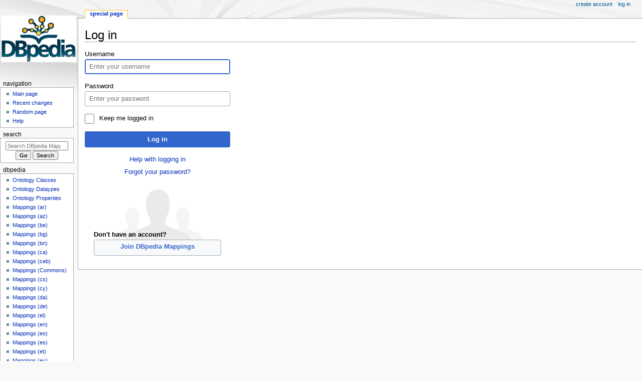

--- FILE ---
content_type: text/html; charset=UTF-8
request_url: https://mappings.dbpedia.org/index.php?title=Special:UserLogin&returnto=Mapping+en%3AAfrica-writer-stub
body_size: 18125
content:
<!DOCTYPE html>
<html class="client-nojs" lang="en" dir="ltr">
<head>
<meta charset="UTF-8"/>
<title>Log in - DBpedia Mappings</title>
<script>document.documentElement.className="client-js";RLCONF={"wgBreakFrames":true,"wgSeparatorTransformTable":["",""],"wgDigitTransformTable":["",""],"wgDefaultDateFormat":"dmy","wgMonthNames":["","January","February","March","April","May","June","July","August","September","October","November","December"],"wgRequestId":"c8ccf56cade2785838083f89","wgCSPNonce":false,"wgCanonicalNamespace":"Special","wgCanonicalSpecialPageName":"Userlogin","wgNamespaceNumber":-1,"wgPageName":"Special:UserLogin","wgTitle":"UserLogin","wgCurRevisionId":0,"wgRevisionId":0,"wgArticleId":0,"wgIsArticle":false,"wgIsRedirect":false,"wgAction":"view","wgUserName":null,"wgUserGroups":["*"],"wgCategories":[],"wgPageContentLanguage":"en","wgPageContentModel":"wikitext","wgRelevantPageName":"Special:UserLogin","wgRelevantArticleId":0,"wgIsProbablyEditable":false,"wgRelevantPageIsProbablyEditable":false};RLSTATE={"user.options":"loading","mediawiki.ui.input":"ready","mediawiki.ui.radio":"ready","mediawiki.ui.checkbox":
"ready","mediawiki.ui":"ready","mediawiki.ui.button":"ready","mediawiki.special.userlogin.common.styles":"ready","mediawiki.special.userlogin.login.styles":"ready","mediawiki.htmlform.styles":"ready","skins.monobook.styles":"ready"};RLPAGEMODULES=["mediawiki.htmlform","mediawiki.page.ready","skins.monobook.scripts"];</script>
<script>(RLQ=window.RLQ||[]).push(function(){mw.loader.implement("user.options@12s5i",function($,jQuery,require,module){mw.user.tokens.set({"patrolToken":"+\\","watchToken":"+\\","csrfToken":"+\\"});});});</script>
<link rel="stylesheet" href="/load.php?lang=en&amp;modules=mediawiki.htmlform.styles%7Cmediawiki.special.userlogin.common.styles%7Cmediawiki.special.userlogin.login.styles%7Cmediawiki.ui%7Cmediawiki.ui.button%2Ccheckbox%2Cinput%2Cradio%7Cskins.monobook.styles&amp;only=styles&amp;skin=monobook"/>
<script async="" src="/load.php?lang=en&amp;modules=startup&amp;only=scripts&amp;raw=1&amp;safemode=1&amp;skin=monobook"></script>
<meta name="generator" content="MediaWiki 1.39.4"/>
<meta name="robots" content="noindex,nofollow"/>
<meta name="format-detection" content="telephone=no"/>
<meta name="viewport" content="width=device-width, initial-scale=1.0, user-scalable=yes, minimum-scale=0.25, maximum-scale=5.0"/>
<link rel="icon" href="/favicon.ico"/>
<link rel="search" type="application/opensearchdescription+xml" href="/opensearch_desc.php" title="DBpedia Mappings (en)"/>
<link rel="EditURI" type="application/rsd+xml" href="https://mappings.dbpedia.org/api.php?action=rsd"/>
<link rel="alternate" type="application/atom+xml" title="DBpedia Mappings Atom feed" href="/index.php?title=Special:RecentChanges&amp;feed=atom"/>
</head>
<body class="mediawiki ltr sitedir-ltr mw-hide-empty-elt ns--1 ns-special mw-special-Userlogin page-Special_UserLogin rootpage-Special_UserLogin skin-monobook action-view skin--responsive"><div id="globalWrapper">
	<div id="column-content">
		<div id="content" class="mw-body" role="main">
			<a id="top"></a>
			<div id="siteNotice"><div id="localNotice"><div class="anonnotice" lang="en" dir="ltr"></div></div></div>
			<div class="mw-indicators">
			</div>
			<h1 id="firstHeading" class="firstHeading mw-first-heading">Log in</h1>
			<div id="bodyContent" class="monobook-body">
				<div id="siteSub">From DBpedia Mappings</div>
				<div id="contentSub" ></div>
				
				<div id="jump-to-nav"></div><a href="#column-one" class="mw-jump-link">Jump to navigation</a><a href="#searchInput" class="mw-jump-link">Jump to search</a>
				<!-- start content -->
				<div id="mw-content-text" class="mw-body-content"><div class="mw-ui-container"><div id="userloginprompt"></div><div id="userloginForm"><form class="mw-htmlform mw-ui-vform mw-ui-container" action="/index.php?title=Special:UserLogin&amp;returnto=Mapping+en:Africa-writer-stub" method="post" name="userlogin"><input type="hidden" value="Special:UserLogin" name="title"/>
<div>
<div class="mw-htmlform-field-HTMLTextField loginText mw-ui-vform-field"><label for="wpName1">Username</label><div class="mw-input"><input id="wpName1" name="wpName" size="20" class="loginText mw-ui-input" placeholder="Enter your username" tabindex="1" required="" autofocus="" autocomplete="username"/>
</div></div><div class="mw-htmlform-field-HTMLTextField loginPassword mw-ui-vform-field"><label for="wpPassword1">Password</label><div class="mw-input"><input id="wpPassword1" name="wpPassword" size="20" class="loginPassword mw-ui-input" placeholder="Enter your password" tabindex="2" required="" autocomplete="current-password" type="password"/>
</div></div><div class="mw-htmlform-field-HTMLCheckField mw-userlogin-rememberme mw-ui-vform-field"><div class="mw-input mw-htmlform-nolabel"><div class="mw-ui-checkbox"><input name="wpRemember" type="checkbox" value="1" id="wpRemember" tabindex="3" class="mw-userlogin-rememberme" /> <label for="wpRemember">Keep me logged in</label></div>
</div></div><div class="mw-htmlform-field-HTMLSubmitField mw-ui-vform-field"><div class="mw-input mw-htmlform-nolabel"><button class="mw-htmlform-submit mw-ui-button mw-ui-primary mw-ui-progressive" id="wpLoginAttempt" type="submit" name="wploginattempt" value="Log in" tabindex="4">Log in</button>
</div></div><div class="mw-htmlform-field-HTMLInfoField mw-form-related-link-container mw-userlogin-help mw-ui-vform-field"><div class="mw-input mw-htmlform-nolabel"><a href="https://www.mediawiki.org/wiki/Special:MyLanguage/Help:Logging_in">Help with logging in</a>
</div></div><div class="mw-htmlform-field-HTMLInfoField mw-form-related-link-container mw-ui-vform-field"><div class="mw-input mw-htmlform-nolabel"><a href="/index.php/Special:PasswordReset" title="Special:PasswordReset">Forgot your password?</a>
</div></div><div class="mw-htmlform-field-HTMLInfoField mw-ui-vform-field"><div class="mw-input mw-htmlform-nolabel"><div id="mw-createaccount-cta" class="mw-ui-vform-field">Don&#039;t have an account?<a id="mw-createaccount-join" href="/index.php?title=Special:CreateAccount&amp;returnto=Mapping+en:Africa-writer-stub" class="mw-ui-button" tabindex="100">Join DBpedia Mappings</a></div>
</div></div>
</div><input id="wpEditToken" type="hidden" value="+\" name="wpEditToken"/>
<input name="authAction" type="hidden" value="login"/>
<input name="force" type="hidden"/>
<input name="wpLoginToken" type="hidden" value="fb326cee893848441b3b19ed1c2fe37069777f82+\"/>
</form></div></div>
<div class="printfooter" data-nosnippet="">Retrieved from "<a dir="ltr" href="https://mappings.dbpedia.org/index.php/Special:UserLogin">https://mappings.dbpedia.org/index.php/Special:UserLogin</a>"</div></div>
				<div id="catlinks" class="catlinks catlinks-allhidden" data-mw="interface"></div>
				<!-- end content -->
				<div class="visualClear"></div>
			</div>
		</div>
		<div class="visualClear"></div>
	</div>
	<div id="column-one" >
		<h2>Navigation menu</h2>
		<div role="navigation" class="portlet" id="p-cactions" aria-labelledby="p-cactions-label">
			<h3 id="p-cactions-label" >Page actions</h3>
			<div class="pBody">
				<ul >
				<li id="ca-nstab-special" class="selected mw-list-item"><a href="/index.php?title=Special:UserLogin&amp;returnto=Mapping+en%3AAfrica-writer-stub" title="This is a special page, and it cannot be edited">Special page</a></li>
				
				</ul>
			</div>
		</div>
		
<div role="navigation" class="portlet mw-portlet mw-portlet-cactions-mobile"
	id="p-cactions-mobile" aria-labelledby="p-cactions-mobile-label">
	<h3 id="p-cactions-mobile-label" >Page actions</h3>
	<div class="pBody">
		<ul ><li id="special-mobile" class="selected mw-list-item"><a href="/index.php?title=Special:UserLogin&amp;returnto=Mapping+en%3AAfrica-writer-stub" title="Special page">Special page</a></li><li id="ca-tools" class="mw-list-item"><a href="#p-tb" title="Tools">Tools</a></li></ul>
		
	</div>
</div>

		<div role="navigation" class="portlet" id="p-personal" aria-labelledby="p-personal-label">
			<h3 id="p-personal-label" >Personal tools</h3>
			<div class="pBody">
				<ul >
				<li id="pt-createaccount" class="mw-list-item"><a href="/index.php?title=Special:CreateAccount&amp;returnto=Mapping+en%3AAfrica-writer-stub" title="You are encouraged to create an account and log in; however, it is not mandatory">Create account</a></li><li id="pt-login" class="mw-list-item active"><a href="/index.php?title=Special:UserLogin&amp;returnto=Mapping+en%3AAfrica-writer-stub" title="You are encouraged to log in; however, it is not mandatory [o]" accesskey="o">Log in</a></li>
				</ul>
			</div>
		</div>
		<div class="portlet" id="p-logo" role="banner">
			<a href="/index.php/Main_Page" class="mw-wiki-logo"></a>
		</div>
		<div id="sidebar">
		
<div role="navigation" class="portlet mw-portlet mw-portlet-navigation"
	id="p-navigation" aria-labelledby="p-navigation-label">
	<h3 id="p-navigation-label" >Navigation</h3>
	<div class="pBody">
		<ul ><li id="n-mainpage-description" class="mw-list-item"><a href="/index.php/Main_Page" title="Visit the main page [z]" accesskey="z">Main page</a></li><li id="n-recentchanges" class="mw-list-item"><a href="/index.php/Special:RecentChanges" title="A list of recent changes in the wiki [r]" accesskey="r">Recent changes</a></li><li id="n-randompage" class="mw-list-item"><a href="/index.php/Special:Random" title="Load a random page [x]" accesskey="x">Random page</a></li><li id="n-help" class="mw-list-item"><a href="https://www.mediawiki.org/wiki/Special:MyLanguage/Help:Contents" title="The place to find out">Help</a></li></ul>
		
	</div>
</div>

		<div role="search" class="portlet" id="p-search">
			<h3 id="p-search-label" ><label for="searchInput">Search</label></h3>
			<div class="pBody" id="searchBody">
				<form action="/index.php" id="searchform"><input type="hidden" value="Special:Search" name="title"><input type="search" name="search" placeholder="Search DBpedia Mappings" aria-label="Search DBpedia Mappings" autocapitalize="sentences" title="Search DBpedia Mappings [f]" accesskey="f" id="searchInput"/><input type="submit" name="go" value="Go" title="Go to a page with this exact name if it exists" class="searchButton" id="searchButton"/> <input type="submit" name="fulltext" value="Search" title="Search the pages for this text" class="searchButton mw-fallbackSearchButton" id="mw-searchButton"/></form>
			</div>
		</div>
		
<div role="navigation" class="portlet mw-portlet mw-portlet-DBpedia"
	id="p-DBpedia" aria-labelledby="p-DBpedia-label">
	<h3 id="p-DBpedia-label" >DBpedia</h3>
	<div class="pBody">
		<ul ><li id="n-Ontology-Classes" class="mw-list-item"><a href="https://mappings.dbpedia.org/index.php?title=Special:AllPages&amp;namespace=200" rel="nofollow">Ontology Classes</a></li><li id="n-Ontology-Dataypes" class="mw-list-item"><a href="https://mappings.dbpedia.org/index.php?title=Special:AllPages&amp;namespace=206" rel="nofollow">Ontology Dataypes</a></li><li id="n-Ontology-Properties" class="mw-list-item"><a href="https://mappings.dbpedia.org/index.php?title=Special:AllPages&amp;namespace=202" rel="nofollow">Ontology Properties</a></li><li id="n-Mappings-(ar)" class="mw-list-item"><a href="/index.php/Mapping_ar">Mappings (ar)</a></li><li id="n-Mappings-(az)" class="mw-list-item"><a href="/index.php/Mapping_az">Mappings (az)</a></li><li id="n-Mappings-(be)" class="mw-list-item"><a href="/index.php/Mapping_be">Mappings (be)</a></li><li id="n-Mappings-(bg)" class="mw-list-item"><a href="/index.php/Mapping_bg">Mappings (bg)</a></li><li id="n-Mappings-(bn)" class="mw-list-item"><a href="/index.php/Mapping_bn">Mappings (bn)</a></li><li id="n-Mappings-(ca)" class="mw-list-item"><a href="/index.php/Mapping_ca">Mappings (ca)</a></li><li id="n-Mappings-(ceb)" class="mw-list-item"><a href="/index.php/Mapping_ceb">Mappings (ceb)</a></li><li id="n-Mappings-(Commons)" class="mw-list-item"><a href="/index.php/Mapping_commons">Mappings (Commons)</a></li><li id="n-Mappings-(cs)" class="mw-list-item"><a href="/index.php/Mapping_cs">Mappings (cs)</a></li><li id="n-Mappings-(cy)" class="mw-list-item"><a href="/index.php/Mapping_cy">Mappings (cy)</a></li><li id="n-Mappings-(da)" class="mw-list-item"><a href="/index.php/Mapping_da">Mappings (da)</a></li><li id="n-Mappings-(de)" class="mw-list-item"><a href="/index.php/Mapping_de">Mappings (de)</a></li><li id="n-Mappings-(el)" class="mw-list-item"><a href="/index.php/Mapping_el">Mappings (el)</a></li><li id="n-Mappings-(en)" class="mw-list-item"><a href="/index.php/Mapping_en">Mappings (en)</a></li><li id="n-Mappings-(eo)" class="mw-list-item"><a href="/index.php/Mapping_eo">Mappings (eo)</a></li><li id="n-Mappings-(es)" class="mw-list-item"><a href="/index.php/Mapping_es">Mappings (es)</a></li><li id="n-Mappings-(et)" class="mw-list-item"><a href="/index.php/Mapping_et">Mappings (et)</a></li><li id="n-Mappings-(eu)" class="mw-list-item"><a href="/index.php/Mapping_eu">Mappings (eu)</a></li><li id="n-Mappings-(fa)" class="mw-list-item"><a href="/index.php/Mapping_fa">Mappings (fa)</a></li><li id="n-Mappings-(fi)" class="mw-list-item"><a href="/index.php/Mapping_fi">Mappings (fi)</a></li><li id="n-Mappings-(fr)" class="mw-list-item"><a href="/index.php/Mapping_fr">Mappings (fr)</a></li><li id="n-Mappings-(ga)" class="mw-list-item"><a href="/index.php/Mapping_ga">Mappings (ga)</a></li><li id="n-Mappings-(gl)" class="mw-list-item"><a href="/index.php/Mapping_gl">Mappings (gl)</a></li><li id="n-Mappings-(hi)" class="mw-list-item"><a href="/index.php/Mapping_hi">Mappings (hi)</a></li><li id="n-Mappings-(hr)" class="mw-list-item"><a href="/index.php/Mapping_hr">Mappings (hr)</a></li><li id="n-Mappings-(hu)" class="mw-list-item"><a href="/index.php/Mapping_hu">Mappings (hu)</a></li><li id="n-Mappings-(hy)" class="mw-list-item"><a href="/index.php/Mapping_hy">Mappings (hy)</a></li><li id="n-Mappings-(id)" class="mw-list-item"><a href="/index.php/Mapping_id">Mappings (id)</a></li><li id="n-Mappings-(it)" class="mw-list-item"><a href="/index.php/Mapping_it">Mappings (it)</a></li><li id="n-Mappings-(ja)" class="mw-list-item"><a href="/index.php/Mapping_ja">Mappings (ja)</a></li><li id="n-Mappings-(ko)" class="mw-list-item"><a href="/index.php/Mapping_ko">Mappings (ko)</a></li><li id="n-Mappings-(lt)" class="mw-list-item"><a href="/index.php/Mapping_lt">Mappings (lt)</a></li><li id="n-Mappings-(lv)" class="mw-list-item"><a href="/index.php/Mapping_lv">Mappings (lv)</a></li><li id="n-Mappings-(mk)" class="mw-list-item"><a href="/index.php/Mapping_mk">Mappings (mk)</a></li><li id="n-Mappings-(mt)" class="mw-list-item"><a href="/index.php/Mapping_mt">Mappings (mt)</a></li><li id="n-Mappings-(nl)" class="mw-list-item"><a href="/index.php/Mapping_nl">Mappings (nl)</a></li><li id="n-Mappings-(pl)" class="mw-list-item"><a href="/index.php/Mapping_pl">Mappings (pl)</a></li><li id="n-Mappings-(pt)" class="mw-list-item"><a href="/index.php/Mapping_pt">Mappings (pt)</a></li><li id="n-Mappings-(ru)" class="mw-list-item"><a href="/index.php/Mapping_ru">Mappings (ru)</a></li><li id="n-Mappings-(ro)" class="mw-list-item"><a href="/index.php/Mapping_ro">Mappings (ro)</a></li><li id="n-Mappings-(sk)" class="mw-list-item"><a href="/index.php/Mapping_sk">Mappings (sk)</a></li><li id="n-Mappings-(sl)" class="mw-list-item"><a href="/index.php/Mapping_sl">Mappings (sl)</a></li><li id="n-Mappings-(sr)" class="mw-list-item"><a href="/index.php/Mapping_sr">Mappings (sr)</a></li><li id="n-Mappings-(sv)" class="mw-list-item"><a href="/index.php/Mapping_sv">Mappings (sv)</a></li><li id="n-Mappings-(tr)" class="mw-list-item"><a href="/index.php/Mapping_tr">Mappings (tr)</a></li><li id="n-Mappings-(uk)" class="mw-list-item"><a href="/index.php/Mapping_uk">Mappings (uk)</a></li><li id="n-Mappings-(ur)" class="mw-list-item"><a href="/index.php/Mapping_ur">Mappings (ur)</a></li><li id="n-Mappings-(vi)" class="mw-list-item"><a href="/index.php/Mapping_vi">Mappings (vi)</a></li><li id="n-Mappings-(war)" class="mw-list-item"><a href="/index.php/Mapping_war">Mappings (war)</a></li><li id="n-Mappings-(zh)" class="mw-list-item"><a href="/index.php/Mapping_zh">Mappings (zh)</a></li></ul>
		
	</div>
</div>

<div role="navigation" class="portlet mw-portlet mw-portlet-tb"
	id="p-tb" aria-labelledby="p-tb-label">
	<h3 id="p-tb-label" >Tools</h3>
	<div class="pBody">
		<ul ><li id="t-specialpages" class="mw-list-item"><a href="/index.php/Special:SpecialPages" title="A list of all special pages [q]" accesskey="q">Special pages</a></li><li id="t-print" class="mw-list-item"><a href="javascript:print();" rel="alternate" title="Printable version of this page [p]" accesskey="p">Printable version</a></li></ul>
		
	</div>
</div>

		
		</div>
		<a href="#sidebar" title="Jump to navigation"
			class="menu-toggle" id="sidebar-toggle"></a>
		<a href="#p-personal" title="user tools"
			class="menu-toggle" id="p-personal-toggle"></a>
		<a href="#globalWrapper" title="back to top"
			class="menu-toggle" id="globalWrapper-toggle"></a>
	</div>
	<!-- end of the left (by default at least) column -->
	<div class="visualClear"></div>
	<div id="footer" class="mw-footer" role="contentinfo"
		>
		<div id="f-poweredbyico" class="footer-icons">
			<a href="https://www.mediawiki.org/"><img src="/resources/assets/poweredby_mediawiki_88x31.png" alt="Powered by MediaWiki" srcset="/resources/assets/poweredby_mediawiki_132x47.png 1.5x, /resources/assets/poweredby_mediawiki_176x62.png 2x" width="88" height="31" loading="lazy"/></a>
		</div>
		<ul id="f-list">
			
			<li id="privacy"><a href="/index.php/DBpedia_Mappings:Privacy_policy">Privacy policy</a></li><li id="about"><a href="/index.php/DBpedia_Mappings:About">About DBpedia Mappings</a></li><li id="disclaimer"><a href="/index.php/DBpedia_Mappings:General_disclaimer">Disclaimers</a></li>
		</ul>
	</div>
</div>
<script>(RLQ=window.RLQ||[]).push(function(){mw.log.warn("This page is using the deprecated ResourceLoader module \"mediawiki.ui\".\nPlease use OOUI instead.");mw.config.set({"wgBackendResponseTime":198});});</script>
</body>
</html>